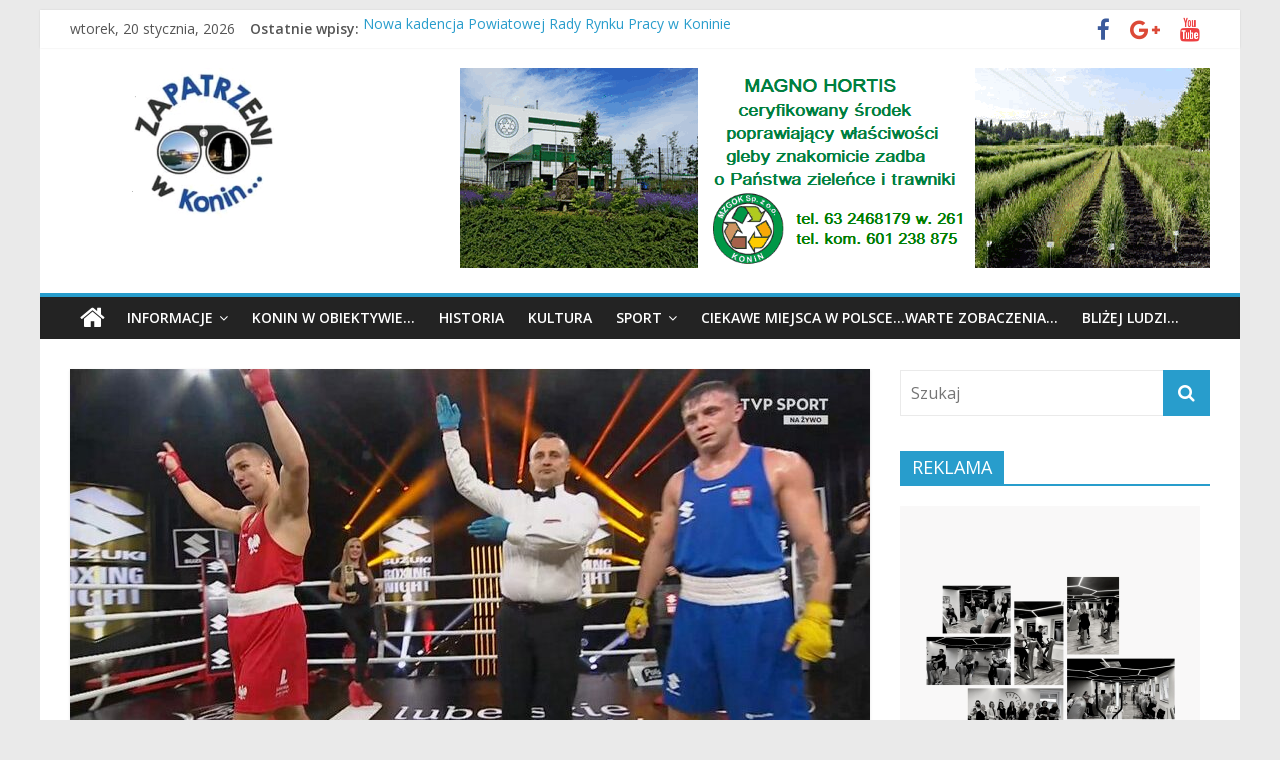

--- FILE ---
content_type: text/html; charset=utf-8
request_url: https://widgets.interia.pl/pogoda,cId,15221,langId,1,unitId,E
body_size: 2393
content:
<!DOCTYPE html>
<html  lang="pl">
<head>
<meta http-equiv="Content-Type" content="text/html; charset=utf-8" >
<meta name="referrer" content="unsafe-url" >
<meta name="GOOGLEBOT" content="NOODP" >
<meta name="robots" content="index, follow" >
<title>INTERIA.PL</title>
<link href="/s/skin-weather-widget-75fb9f9383f0850e985f6a6691d79c43.css" media="all" rel="stylesheet" type="text/css" >
<link href="/w/css-50317-958.css" media="all" rel="stylesheet" type="text/css" >
<script type="text/javascript" src="/j/weather/widget-base-a59e05230eaa710ee7bcc99d12f13a5e.js"></script>
<script>gemius_hit("AqhLAK9MdEPzeX3Xsp6eD7e9nA5ks7CjKYrcP0yRoh7.O7"); </script></head>
<body>

<div id="widget" class="widget"> <a class="widget-city-name" target="_parent" href="https://interia.hit.gemius.pl/hitredir/id=nAhFZAgQGZeYhFW8BbZLyOVz.BiR7n.UDl8s0sJ7InH.h7/url=https%3A%2F%2Fpogoda.interia.pl%2Fprognoza-szczegolowa-konin%2CcId%2C15221" data-href="https://interia.hit.gemius.pl/hitredir/id=nAhFZAgQGZeYhFW8BbZLyOVz.BiR7n.UDl8s0sJ7InH.h7/url=https%3A%2F%2Fpogoda.interia.pl%2Fprognoza-szczegolowa-konin%2CcId%2C15221" data-ref > Konin <span class="widget-district-name"> </span> </a> <div class="widget-date"> Teraz, <span data-date-lang="POLISH" data-date-update > 20 sty 2026 13:52:16 </span> </div> <div class="widget-weather-now"> <div class="widget-icon-wrapper widget-icon-wrapper-weather-now"> <img class="widget-icon widget-icon-weather-now" src="https://d.iplsc.com/widgets/pogoda/icons-1/1.png" data-icon-type data-icon-type-1="https://d.iplsc.com/widgets/pogoda/icons-1/1.png" data-icon-type-2="https://d.iplsc.com/widgets/pogoda/icons-2/1.png" /> </div> <span class="widget-temperature-now"> 2°C </span> <span class="widget-temperature-feels-like" data-feeltemp > Odczuwalna<br /> -1°C </span> </div> <div class="widget-phrase widget-text-bold" data-phrase > Słonecznie </div> <div class='widget-pressure-wind-wrapper'> <div class="widget-pressure widget-pressure-maleje widget-text-bold" data-pressure > <svg version="1.1" xmlns="http://www.w3.org/2000/svg" xmlns:xlink="http://www.w3.org/1999/xlink" x="0px" y="0px" width="20px" height="20px" viewBox="0 0 20 20" enable-background="new 0 0 20 20" xml:space="preserve" class="widget-icon-pressure"> <g id="Layer_2" display="none"> <rect display="inline" fill-rule="evenodd" clip-rule="evenodd" width="20" height="20" /> </g> <g id="pressure_x5F_up"> <g> <g> <path fill-rule="evenodd" clip-rule="evenodd" d="M17.391,6.938c-1.691-4.082-6.37-6.02-10.453-4.329 C2.857,4.3,0.918,8.979,2.609,13.062c1.691,4.082,6.37,6.02,10.452,4.329C17.143,15.7,19.082,11.021,17.391,6.938z M12.487,16.005c-3.316,1.374-7.119-0.201-8.493-3.518C2.621,9.171,4.196,5.369,7.513,3.995c3.317-1.374,7.119,0.201,8.493,3.518 C17.379,10.829,15.804,14.631,12.487,16.005z M6,10.156h2.125v4.094h3.719v-4.094H14l-4-5L6,10.156z" /> </g> </g> </g> <g id="pressure_x5F_none"> <g> <g> <g> <path fill-rule="evenodd" clip-rule="evenodd" d="M17.391,6.938C15.7,2.857,11.02,0.918,6.939,2.609 C2.857,4.3,0.918,8.98,2.609,13.061c1.691,4.082,6.371,6.02,10.453,4.33C17.143,15.7,19.082,11.021,17.391,6.938z M12.487,16.005c-3.317,1.374-7.119-0.201-8.493-3.518C2.621,9.171,4.196,5.369,7.513,3.995 c3.316-1.374,7.119,0.201,8.493,3.518C17.379,10.829,15.804,14.631,12.487,16.005z" /> </g> </g> <circle fill-rule="evenodd" clip-rule="evenodd" cx="10" cy="10" r="2.708" /> </g> </g> <g id="pressure_x5F_down"> <g> <g> <path fill-rule="evenodd" clip-rule="evenodd" d="M17.391,6.938c-1.691-4.082-6.37-6.02-10.453-4.329 C2.857,4.3,0.918,8.979,2.609,13.062c1.691,4.082,6.37,6.02,10.452,4.329C17.143,15.7,19.082,11.021,17.391,6.938z M12.487,16.005c-3.316,1.374-7.119-0.201-8.493-3.518C2.621,9.171,4.196,5.369,7.513,3.995c3.317-1.374,7.119,0.201,8.493,3.518 C17.379,10.829,15.804,14.631,12.487,16.005z M11.875,5.75H8.156v4.094H6l4,5l4-5h-2.125V5.75z" /> </g> </g> </g></svg> 1025 hPa </div> <div class="widget-wind widget-wind-dir-sse widget-text-bold" data-wind > <svg version="1.1" id="Layer_1" xmlns="http://www.w3.org/2000/svg" xmlns:xlink="http://www.w3.org/1999/xlink" x="0px" y="0px" width="20px" height="20px" viewBox="0 0 20 20" enable-background="new 0 0 20 20" xml:space="preserve" class="widget-icon-wind"> <g id="wind_x5F_9"> <g> <g> <path d="M10,2c-4.418,0-8,3.582-8,8s3.582,8,8,8s8-3.582,8-8S14.418,2,10,2z M10,16.5c-3.59,0-6.5-2.91-6.5-6.5 S6.41,3.5,10,3.5s6.5,2.91,6.5,6.5S13.59,16.5,10,16.5z M7,13h6l-3-8L7,13z" /> </g> </g> </g> <g id="wind_x5F_10"> <g> <g> <path d="M13.061,2.609C8.979,0.918,4.3,2.857,2.609,6.939C0.918,11.02,2.857,15.7,6.939,17.391 s8.762-0.248,10.452-4.33C19.082,8.979,17.143,4.3,13.061,2.609z M16.005,12.487c-1.374,3.317-5.176,4.891-8.493,3.518 c-3.317-1.374-4.891-5.176-3.518-8.493c1.374-3.317,5.176-4.891,8.493-3.518C15.804,5.368,17.379,9.171,16.005,12.487z M11.624,13.92l0.29-8.539L6.08,11.624L11.624,13.92z" /> </g> </g> </g> <g id="wind_x5F_11"> <g> <g> <path d="M15.657,4.343c-3.124-3.124-8.189-3.124-11.314,0c-3.124,3.124-3.124,8.189,0,11.314 c3.124,3.124,8.189,3.124,11.314,0C18.781,12.533,18.781,7.467,15.657,4.343z M14.596,14.596c-2.538,2.538-6.654,2.538-9.192,0 s-2.538-6.654,0-9.192s6.654-2.538,9.192,0C17.135,7.942,17.135,12.058,14.596,14.596z M10,14.243l3.536-7.778L5.757,10 L10,14.243z" /> </g> </g> </g> <g id="wind_x5F_12"> <g> <g> <path d="M17.391,6.938c-1.691-4.082-6.37-6.02-10.452-4.33C2.857,4.3,0.918,8.979,2.609,13.061 s6.37,6.02,10.453,4.33C17.143,15.7,19.082,11.02,17.391,6.938z M12.487,16.005c-3.317,1.374-7.119-0.201-8.493-3.518 C2.621,9.171,4.196,5.369,7.513,3.995c3.316-1.374,7.119,0.201,8.493,3.518C17.379,10.829,15.804,14.631,12.487,16.005z M8.376,13.92l6.243-5.833L6.08,8.376L8.376,13.92z" /> </g> </g> </g> <g id="wind_x5F_13"> <g> <g> <path d="M10,2c-4.418,0-8,3.582-8,8s3.582,8,8,8s8-3.582,8-8S14.418,2,10,2z M10,16.5c-3.59,0-6.5-2.91-6.5-6.5 S6.41,3.5,10,3.5s6.5,2.91,6.5,6.5S13.59,16.5,10,16.5z M7,7v6l8-3L7,7z" /> </g> </g> </g> <g id="wind_x5F_14"> <g> <g> <path d="M13.061,2.609C8.979,0.918,4.3,2.857,2.609,6.939C0.918,11.02,2.857,15.7,6.939,17.391 s8.762-0.248,10.452-4.33C19.082,8.979,17.143,4.3,13.061,2.609z M16.005,12.487c-1.374,3.317-5.176,4.891-8.493,3.518 c-3.317-1.374-4.891-5.176-3.518-8.493c1.374-3.317,5.176-4.891,8.493-3.518C15.804,5.368,17.379,9.171,16.005,12.487z M6.08,11.624l8.539,0.29L8.376,6.08L6.08,11.624z" /> </g> </g> </g> <g id="wind_x5F_15"> <g> <g> <path d="M15.657,4.343c-3.124-3.124-8.189-3.124-11.314,0c-3.124,3.124-3.124,8.189,0,11.314 c3.124,3.124,8.189,3.124,11.314,0C18.781,12.533,18.781,7.467,15.657,4.343z M14.596,14.596c-2.538,2.538-6.654,2.538-9.192,0 s-2.538-6.654,0-9.192s6.654-2.538,9.192,0C17.135,7.942,17.135,12.058,14.596,14.596z M5.757,10l7.778,3.536L10,5.757L5.757,10z " /> </g> </g> </g> <g id="wind_x5F_16"> <g> <g> <path d="M17.391,6.938c-1.691-4.082-6.37-6.02-10.452-4.33C2.857,4.3,0.918,8.979,2.609,13.061 s6.37,6.02,10.453,4.33C17.143,15.7,19.082,11.02,17.391,6.938z M12.487,16.005c-3.317,1.374-7.119-0.201-8.493-3.518 C2.621,9.171,4.196,5.369,7.513,3.995c3.316-1.374,7.119,0.201,8.493,3.518C17.379,10.829,15.804,14.631,12.487,16.005z M6.08,8.376l5.833,6.243l-0.29-8.539L6.08,8.376z" /> </g> </g> </g> <g id="wind_x5F_17"> <g> <g> <g> <path fill-rule="evenodd" clip-rule="evenodd" d="M17.391,6.938C15.7,2.857,11.02,0.918,6.939,2.609 C2.857,4.3,0.918,8.98,2.609,13.061c1.691,4.082,6.371,6.02,10.453,4.33C17.143,15.7,19.082,11.021,17.391,6.938z M12.487,16.005c-3.317,1.374-7.119-0.201-8.493-3.518C2.621,9.171,4.196,5.369,7.513,3.995 c3.316-1.374,7.119,0.201,8.493,3.518C17.379,10.829,15.804,14.631,12.487,16.005z" /> </g> </g> <circle fill-rule="evenodd" clip-rule="evenodd" cx="10" cy="10" r="2.708" /> </g> </g> <g id="wind_x5F_1"> <g> <g> <path d="M10,2c-4.418,0-8,3.582-8,8s3.582,8,8,8s8-3.582,8-8S14.418,2,10,2z M10,16.5c-3.59,0-6.5-2.91-6.5-6.5 S6.41,3.5,10,3.5s6.5,2.91,6.5,6.5S13.59,16.5,10,16.5z M10,15l3-8H7L10,15z" /> </g> </g> </g> <g id="wind_x5F_2"> <g> <g> <path d="M13.061,2.609C8.979,0.918,4.3,2.857,2.609,6.939C0.918,11.02,2.857,15.7,6.939,17.391 s8.762-0.248,10.452-4.33C19.082,8.979,17.143,4.3,13.061,2.609z M16.005,12.487c-1.374,3.317-5.176,4.891-8.493,3.518 c-3.317-1.374-4.891-5.176-3.518-8.493c1.374-3.317,5.176-4.891,8.493-3.518C15.804,5.368,17.379,9.171,16.005,12.487z M8.087,14.619l5.833-6.243L8.376,6.08L8.087,14.619z" /> </g> </g> </g> <g id="wind_x5F_3"> <g> <g> <path d="M15.657,4.343c-3.124-3.124-8.189-3.124-11.314,0c-3.124,3.124-3.124,8.189,0,11.314 c3.124,3.124,8.189,3.124,11.314,0C18.781,12.533,18.781,7.467,15.657,4.343z M14.596,14.596c-2.538,2.538-6.654,2.538-9.192,0 s-2.538-6.654,0-9.192s6.654-2.538,9.192,0C17.135,7.942,17.135,12.058,14.596,14.596z M6.464,13.535L14.243,10L10,5.757 L6.464,13.535z" /> </g> </g> </g> <g id="wind_x5F_4"> <g> <g> <path d="M17.391,6.938c-1.691-4.082-6.37-6.02-10.452-4.33C2.857,4.3,0.918,8.979,2.609,13.061 s6.37,6.02,10.453,4.33C17.143,15.7,19.082,11.02,17.391,6.938z M12.487,16.005c-3.317,1.374-7.119-0.201-8.493-3.518 C2.621,9.171,4.196,5.369,7.513,3.995c3.316-1.374,7.119,0.201,8.493,3.518C17.379,10.829,15.804,14.631,12.487,16.005z M5.381,11.913l8.539-0.29L11.624,6.08L5.381,11.913z" /> </g> </g> </g> <g id="wind_x5F_5"> <g> <g> <path d="M10,2c-4.418,0-8,3.582-8,8s3.582,8,8,8s8-3.582,8-8S14.418,2,10,2z M10,16.5c-3.59,0-6.5-2.91-6.5-6.5 S6.41,3.5,10,3.5s6.5,2.91,6.5,6.5S13.59,16.5,10,16.5z M13,13V7l-8,3L13,13z" /> </g> </g> </g> <g id="wind_x5F_6"> <g> <g> <path d="M13.061,2.609C8.979,0.918,4.3,2.857,2.609,6.939C0.918,11.02,2.857,15.7,6.939,17.391 s8.762-0.248,10.452-4.33C19.082,8.979,17.143,4.3,13.061,2.609z M16.005,12.487c-1.374,3.317-5.176,4.891-8.493,3.518 c-3.317-1.374-4.891-5.176-3.518-8.493c1.374-3.317,5.176-4.891,8.493-3.518C15.804,5.368,17.379,9.171,16.005,12.487z M11.624,13.92l2.296-5.543l-8.539-0.29L11.624,13.92z" /> </g> </g> </g> <g id="wind_x5F_7"> <g> <g> <path d="M15.657,4.343c-3.124-3.124-8.189-3.124-11.314,0c-3.124,3.124-3.124,8.189,0,11.314 c3.124,3.124,8.189,3.124,11.314,0C18.781,12.533,18.781,7.467,15.657,4.343z M14.596,14.596c-2.538,2.538-6.654,2.538-9.192,0 s-2.538-6.654,0-9.192s6.654-2.538,9.192,0C17.135,7.942,17.135,12.058,14.596,14.596z M10,14.243L14.243,10L6.464,6.464 L10,14.243z" /> </g> </g> </g> <g id="wind_x5F_8"> <g> <g> <path d="M17.391,6.938c-1.691-4.082-6.37-6.02-10.452-4.33C2.857,4.3,0.918,8.979,2.609,13.061 s6.37,6.02,10.453,4.33C17.143,15.7,19.082,11.02,17.391,6.938z M12.487,16.005c-3.317,1.374-7.119-0.201-8.493-3.518 C2.621,9.171,4.196,5.369,7.513,3.995c3.316-1.374,7.119,0.201,8.493,3.518C17.379,10.829,15.804,14.631,12.487,16.005z M8.376,13.92l5.543-2.296L8.087,5.381L8.376,13.92z" /> </g> </g> </g></svg> 16 km/h </div> </div> <div class='widget-forecast' data-forecast > <div class="widget-forecast-item" data-forecast-item='0' > <span class="widget-forecast-label" data-forecast-label data-forecast-label-long="jutro" data-forecast-label-short="jutro" > jutro </span> <div class='widget-icon-wrapper widget-icon-wrapper-forecast'> <img class="widget-icon widget-icon-forecast" src="https://d.iplsc.com/widgets/pogoda/icons-1/1.png" data-icon-type data-icon-type-1="https://d.iplsc.com/widgets/pogoda/icons-1/1.png" data-icon-type-2="https://d.iplsc.com/widgets/pogoda/icons-2/1.png" /> </div> <div class='widget-forecast-temperature'> <span class="widget-forecast-temperature-max"> 2°C </span> <span class="widget-forecast-temperature-min"> min.<br /> -7°C </span> </div> </div> <div class="widget-forecast-item" data-forecast-item='1' > <span class="widget-forecast-label" data-forecast-label data-forecast-label-long="czwartek" data-forecast-label-short="czw." > czw. </span> <div class='widget-icon-wrapper widget-icon-wrapper-forecast'> <img class="widget-icon widget-icon-forecast" src="https://d.iplsc.com/widgets/pogoda/icons-1/5.png" data-icon-type data-icon-type-1="https://d.iplsc.com/widgets/pogoda/icons-1/5.png" data-icon-type-2="https://d.iplsc.com/widgets/pogoda/icons-2/5.png" /> </div> <div class='widget-forecast-temperature'> <span class="widget-forecast-temperature-max"> -2°C </span> <span class="widget-forecast-temperature-min"> min.<br /> -10°C </span> </div> </div> <div class="widget-forecast-item" data-forecast-item='2' > <span class="widget-forecast-label" data-forecast-label data-forecast-label-long="piątek" data-forecast-label-short="pt." > pt. </span> <div class='widget-icon-wrapper widget-icon-wrapper-forecast'> <img class="widget-icon widget-icon-forecast" src="https://d.iplsc.com/widgets/pogoda/icons-1/7.png" data-icon-type data-icon-type-1="https://d.iplsc.com/widgets/pogoda/icons-1/7.png" data-icon-type-2="https://d.iplsc.com/widgets/pogoda/icons-2/7.png" /> </div> <div class='widget-forecast-temperature'> <span class="widget-forecast-temperature-max"> -3°C </span> <span class="widget-forecast-temperature-min"> min.<br /> -5°C </span> </div> </div> <div class="widget-forecast-item" data-forecast-item='3' > <span class="widget-forecast-label" data-forecast-label data-forecast-label-long="sobota" data-forecast-label-short="sob." > sob. </span> <div class='widget-icon-wrapper widget-icon-wrapper-forecast'> <img class="widget-icon widget-icon-forecast" src="https://d.iplsc.com/widgets/pogoda/icons-1/7.png" data-icon-type data-icon-type-1="https://d.iplsc.com/widgets/pogoda/icons-1/7.png" data-icon-type-2="https://d.iplsc.com/widgets/pogoda/icons-2/7.png" /> </div> <div class='widget-forecast-temperature'> <span class="widget-forecast-temperature-max"> -2°C </span> <span class="widget-forecast-temperature-min"> min.<br /> -4°C </span> </div> </div> <div class="widget-forecast-item" data-forecast-item='4' > <span class="widget-forecast-label" data-forecast-label data-forecast-label-long="niedziela" data-forecast-label-short="niedz." > niedz. </span> <div class='widget-icon-wrapper widget-icon-wrapper-forecast'> <img class="widget-icon widget-icon-forecast" src="https://d.iplsc.com/widgets/pogoda/icons-1/8.png" data-icon-type data-icon-type-1="https://d.iplsc.com/widgets/pogoda/icons-1/8.png" data-icon-type-2="https://d.iplsc.com/widgets/pogoda/icons-2/8.png" /> </div> <div class='widget-forecast-temperature'> <span class="widget-forecast-temperature-max"> -1°C </span> <span class="widget-forecast-temperature-min"> min.<br /> -3°C </span> </div> </div> </div> </div>
</body>
</html>